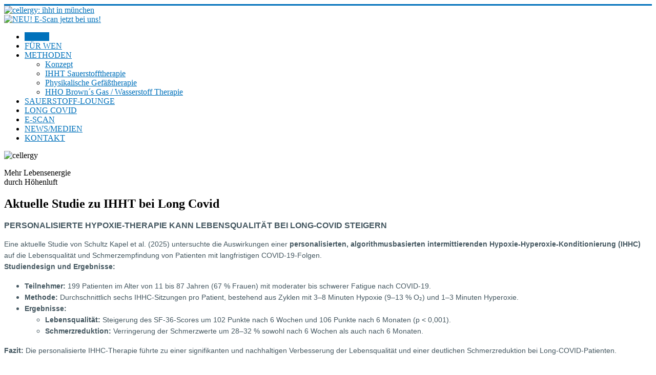

--- FILE ---
content_type: text/html; charset=utf-8
request_url: https://cellergy.de/product/68-ester-vitamin-c
body_size: 4840
content:
<!DOCTYPE html>
<html xmlns="http://www.w3.org/1999/xhtml" xml:lang="de-de" lang="de-de" dir="ltr">
<head>
	<meta name="viewport" content="width=device-width, initial-scale=1.0" />
	<base href="https://cellergy.de/product/68-ester-vitamin-c" />
	<meta http-equiv="content-type" content="text/html; charset=utf-8" />
	<meta name="keywords" content="Power up your brain,Cellergy,Burnout,Burnouttherapie,CFS,Chronische Krankheit,Degenerative Krankheit,Neurodegenerative,Krankheit,Stressbehandlung,Erschöpfungssyndrom,Zellenergie,Zellregeneration,Hirnfunktion,Mitochondrien,Mitochondriale Medizin,Sauerstoffmangel der Zelle,Cell Power,Cell energy,Müdigkeit,IHHT,Intervall Hypoxie,Hyperoxie Therapie,Hypoxie,Hyperoxie,Therapie,Sauerstofftherapie,HBO,Hyperbare,Sauerstoff,Therapie,Entgiftung,Oxygen,Alberto Villoldo,David Perlmutter,Glutation Infusion,Glutation Therapie,Xymogen Nrf2 Activator,Schamanische Riten,Schamane,Schamanische Therapie,Weibliche Energie,Anti Aging,Antriebslosigkeit,Depression,Migräne,Entspannungstechniken,Yoga,München,Ernährungsberatung,Nahrungsergänzungsmittel,Chlorella,DHA,Curcumin,Grünteeextrakt,Four winds" />
	<meta name="rights" content="CELLERGY, Zucchero GmbH, München" />
	<meta name="description" content="Mehr Lebensenergie durch Höhenluft: mit Sauerstoff-Zelltraining zu mehr Leistungsfähigkeit!" />
	<meta name="generator" content="Joomla! - Open Source Content Management" />
	<title>cellergy: ihht in münchen - Aktuelle Studie zu IHHT bei Long Covid</title>
	<link href="/templates/cellergy/favicon.ico" rel="shortcut icon" type="image/vnd.microsoft.icon" />
	<link href="/plugins/system/jcemediabox/css/jcemediabox.min.css?0072da39200af2a5f0dbaf1a155242cd" rel="stylesheet" type="text/css" />
	<link href="/plugins/system/jce/css/content.css?badb4208be409b1335b815dde676300e" rel="stylesheet" type="text/css" />
	<link href="/templates/cellergy/css/template.css" rel="stylesheet" type="text/css" />
	<link href="/media/com_hikashop/css/hikashop.css?v=504" rel="stylesheet" type="text/css" />
	<link href="/media/com_hikashop/css/frontend_old.css?t=1718208587" rel="stylesheet" type="text/css" />
	<link href="/media/com_hikashop/css/font-awesome.css?v=5.2.0" rel="stylesheet" type="text/css" />
	<link href="/media/com_hikashop/css/notify-metro.css?v=504" rel="stylesheet" type="text/css" />
	<script src="/media/jui/js/jquery.min.js?4f2bfea4d351e49f18c4cb691484c56f" type="text/javascript"></script>
	<script src="/media/jui/js/jquery-noconflict.js?4f2bfea4d351e49f18c4cb691484c56f" type="text/javascript"></script>
	<script src="/media/jui/js/jquery-migrate.min.js?4f2bfea4d351e49f18c4cb691484c56f" type="text/javascript"></script>
	<script src="/media/system/js/caption.js?4f2bfea4d351e49f18c4cb691484c56f" type="text/javascript"></script>
	<script src="/plugins/system/jcemediabox/js/jcemediabox.min.js?d67233ea942db0e502a9d3ca48545fb9" type="text/javascript"></script>
	<script src="/media/jui/js/bootstrap.min.js?4f2bfea4d351e49f18c4cb691484c56f" type="text/javascript"></script>
	<script src="/media/com_hikashop/js/hikashop.js?v=504" type="text/javascript"></script>
	<script src="/media/com_hikashop/js/notify.min.js?v=504" type="text/javascript"></script>
	<script src="/plugins/hikashop/cartnotify/media/notify.js" type="text/javascript"></script>
	<script type="text/javascript">
jQuery(window).on('load',  function() {
				new JCaption('img.caption');
			});jQuery(document).ready(function(){WfMediabox.init({"base":"\/","theme":"standard","width":"","height":"","lightbox":0,"shadowbox":0,"icons":1,"overlay":1,"overlay_opacity":0.8,"overlay_color":"#000000","transition_speed":300,"close":2,"scrolling":"fixed","labels":{"close":"Close","next":"Next","previous":"Previous","cancel":"Cancel","numbers":"{{numbers}}","numbers_count":"{{current}} of {{total}}","download":"Download"}});});
jQuery.notify.defaults({"arrowShow":false,"globalPosition":"top right","elementPosition":"top right","clickToHide":true,"autoHideDelay":5000,"autoHide":true});
window.cartNotifyParams = {"reference":"global","img_url":"\/media\/com_hikashop\/images\/icons\/icon-32-newproduct.png","redirect_url":"","redirect_delay":4000,"hide_delay":5000,"title":"Produkt zum Warenkorb hinzugef\u00fcgt","text":"Ihr gew\u00fcnschtes Produkt wurde erfolgreich in den Warenkorb gelegt","wishlist_title":"Produkt zur Wunschliste hinzugef\u00fcgt","wishlist_text":"Produkt erfolgreich zur Wunschliste hinzugef\u00fcgt","list_title":"Produkte zum Wartenkorb hinzugef\u00fcgt","list_text":"Produkte erfolgreich zum Warenkorb hinzugef\u00fcgt","list_wishlist_title":"Produkte zur Wunschliste hinzugef\u00fcgt","list_wishlist_text":"Produkte erfolgreich zur Wunschliste hinzugef\u00fcgt","err_title":"Produkt nicht zum Warenkorb hinzugef\u00fcgt","err_text":"Produkt nicht zum Warenkorb hinzugef\u00fcgt","err_wishlist_title":"Produkt nicht zur Wunschliste hinzugef\u00fcgt","err_wishlist_text":"Produkt nicht zur Wunschliste hinzugef\u00fcgt"};

	</script>

			<style type="text/css">
		body.site
		{
			border-top: 3px solid #0071bb;
			background-color: #ffffff		}
		a
		{
			color: #0071bb;
		}
		.navbar-inner, .nav-list > .active > a, .nav-list > .active > a:hover, .dropdown-menu li > a:hover, .dropdown-menu .active > a, .dropdown-menu .active > a:hover, .nav-pills > .active > a, .nav-pills > .active > a:hover,
		.btn-primary
		{
			background: #0071bb;
		}
		.navbar-inner
		{
			-moz-box-shadow: 0 1px 3px rgba(0, 0, 0, .25), inset 0 -1px 0 rgba(0, 0, 0, .1), inset 0 30px 10px rgba(0, 0, 0, .2);
			-webkit-box-shadow: 0 1px 3px rgba(0, 0, 0, .25), inset 0 -1px 0 rgba(0, 0, 0, .1), inset 0 30px 10px rgba(0, 0, 0, .2);
			box-shadow: 0 1px 3px rgba(0, 0, 0, .25), inset 0 -1px 0 rgba(0, 0, 0, .1), inset 0 30px 10px rgba(0, 0, 0, .2);
		}
	</style>
  <link rel="stylesheet" href="/templates/cellergy/css/cellergy.css" type="text/css" />
		<!--[if lt IE 9]>
		<script src="/media/jui/js/html5.js"></script>
	<![endif]-->
  <script type="text/javascript">

    var _gaq = _gaq || [];
    _gaq.push(['_setAccount', 'UA-36661060-1']);
    _gaq.push(['_setDomainName', 'cellergy.de']);
    _gaq.push(['_trackPageview']);

    (function() {
      var ga = document.createElement('script'); ga.type = 'text/javascript'; ga.async = true;
      ga.src = ('https:' == document.location.protocol ? 'https://ssl' : 'http://www') + '.google-analytics.com/ga.js';
      var s = document.getElementsByTagName('script')[0]; s.parentNode.insertBefore(ga, s);
    })();

  </script>
</head>

<body class="site com_content view-article no-layout no-task itemid-101">

	<!-- Body -->
	<div class="body">
		<div class="container">
			<!-- Header -->
			<div class="header">
				<div class="header-inner clearfix">
					<a class="brand pull-left" href="/">
						<img src="https://cellergy.de/images/cellergy/cellergy_logo_157x78px.png" alt="cellergy: ihht in münchen" /> 					</a>
					<div class="pull-right">
            <a class="logo-escan pull-right" href="/e-scan/">
              <img src="/templates/cellergy/images/neu_escan.png" title="NEU! E-Scan jetzt bei uns!" alt="NEU! E-Scan jetzt bei uns!" />
            </a>
					</div>
				</div>
			</div>
						<div class="navigation">
				<ul class="nav menu nav-pills">
<li class="item-101 current active"><a href="/" >HOME</a></li><li class="item-103"><a href="/fuer-wen" >FÜR WEN</a></li><li class="item-104 deeper parent"><a href="/ihht-methoden" >METHODEN</a><ul class="nav-child unstyled small"><li class="item-156"><a href="/ihht-methoden/#konzept" >Konzept</a></li><li class="item-157"><a href="/ihht-methoden/#ihht" >IHHT Sauerstofftherapie</a></li><li class="item-176"><a href="/ihht-methoden/#bemer" >Physikalische Gefäßtherapie</a></li><li class="item-158"><a href="/ihht-methoden/#hrv" >HHO Brown´s Gas / Wasserstoff Therapie</a></li></ul></li><li class="item-155"><a href="/sauerstoff-lounge" >SAUERSTOFF-LOUNGE</a></li><li class="item-516"><a href="/long-covid" >LONG COVID</a></li><li class="item-175"><a href="/e-scan" >E-SCAN</a></li><li class="item-105"><a href="/news-medien" >NEWS/MEDIEN</a></li><li class="item-106"><a href="/kontakt" >KONTAKT</a></li></ul>

			</div>
			      <div class="banner-container">
        		<div class="moduletable banner-gfx">
						<div class="bannergroup banner-gfx">

	<div class="banneritem">
																																																		<img
						src="https://cellergy.de/images/cellergy/home.jpg"
						alt="cellergy"
						 width="940"											/>
											<div class="clr"></div>
	</div>

</div>
		</div>
	
        		<div class="moduletable banner-typo">
						

<div class="custom banner-typo"  >
	<p>Mehr Lebensenergie<br />durch Höhenluft</p></div>
		</div>
	
      </div>
			<div class="row-fluid">
								<div id="content" class="span9">
					<!-- Begin Content -->
					
					<div id="system-message-container">
	</div>

					<div class="item-page home" itemscope itemtype="https://schema.org/Article">
	<meta itemprop="inLanguage" content="de-DE" />
	
		
			<div class="page-header">
		<h2 itemprop="headline">
			Aktuelle Studie zu IHHT bei Long Covid		</h2>
							</div>
					
		
	
	
		
								<div itemprop="articleBody">
		<p><strong><span style="font-size: 12pt; font-family: 'Helvetica', sans-serif; color: #445760;">PERSONALISIERTE HYPOXIE-THERAPIE KANN LEBENSQUALITÄT BEI LONG-COVID STEIGERN</span></strong></p>
<p style="margin: 0cm; line-height: 15.75pt;"><span style="font-size: 10.5pt; font-family: 'Helvetica', sans-serif; color: #445760;">Eine aktuelle Studie von Schultz Kapel et al. (2025) untersuchte die Auswirkungen einer <strong><span style="font-family: 'Helvetica', sans-serif;">personalisierten, algorithmusbasierten intermittierenden Hypoxie-Hyperoxie-Konditionierung (IHHC)</span></strong> auf die Lebensqualität und Schmerzempfindung von Patienten mit langfristigen COVID-19-Folgen.&nbsp;</span></p>
<p style="margin: 0cm; line-height: 15.75pt;"><span style="font-size: 10.5pt; font-family: 'Helvetica', sans-serif; color: #445760;"></span></p>
<p style="margin: 0cm; line-height: 15.75pt;"><strong><span style="font-size: 10.5pt; font-family: 'Helvetica', sans-serif; color: #445760;">Studiendesign und Ergebnisse:</span></strong></p>
<ul>
<li style="color: #445760; line-height: 15.75pt;"><strong><span style="font-size: 10.5pt; font-family: 'Helvetica', sans-serif;">Teilnehmer:</span></strong><span style="font-size: 10.5pt; font-family: 'Helvetica', sans-serif;"> 199 Patienten im Alter von 11 bis 87 Jahren (67 % Frauen) mit moderater bis schwerer Fatigue nach COVID-19.</span></li>
<li style="color: #445760; line-height: 15.75pt;"><strong><span style="font-size: 10.5pt; font-family: 'Helvetica', sans-serif;">Methode:</span></strong><span style="font-size: 10.5pt; font-family: 'Helvetica', sans-serif;">&nbsp;Durchschnittlich sechs IHHC-Sitzungen pro Patient, bestehend aus Zyklen mit 3–8 Minuten Hypoxie (9–13 % O</span><span style="font-size: 10.5pt; font-family: 'Cambria Math', serif;">₂</span><span style="font-size: 10.5pt; font-family: 'Helvetica', sans-serif;">) und 1</span><span style="font-size: 10.5pt; font-family: 'Helvetica', sans-serif;">–</span><span style="font-size: 10.5pt; font-family: 'Helvetica', sans-serif;">3 Minuten Hyperoxie.</span></li>
<li style="color: #445760; line-height: 15.75pt;"><strong><span style="font-size: 10.5pt; font-family: 'Helvetica', sans-serif;">Ergebnisse:</span></strong>
<ul>
<li style="color: #445760; line-height: 15.75pt;"><strong><span style="font-size: 10.5pt; font-family: 'Helvetica', sans-serif;">Lebensqualität:</span></strong><span style="font-size: 10.5pt; font-family: 'Helvetica', sans-serif;">&nbsp;Steigerung des SF-36-Scores um 102 Punkte nach 6 Wochen und 106 Punkte nach 6 Monaten (p &lt; 0,001).</span></li>
<li style="color: #445760; line-height: 15.75pt;"><strong><span style="font-size: 10.5pt; font-family: 'Helvetica', sans-serif;">Schmerzreduktion:</span></strong><span style="font-size: 10.5pt; font-family: 'Helvetica', sans-serif;">&nbsp;Verringerung der Schmerzwerte um 28–32 % sowohl nach 6 Wochen als auch nach 6 Monaten.</span></li>
</ul>
</li>
</ul>
<p style="margin: 0cm; line-height: 15.75pt;"><strong><span style="font-size: 10.5pt; font-family: 'Helvetica', sans-serif; color: #445760;">Fazit:</span></strong><span style="font-size: 10.5pt; font-family: 'Helvetica', sans-serif; color: #445760;">&nbsp;Die personalisierte IHHC-Therapie führte zu einer signifikanten und nachhaltigen Verbesserung der Lebensqualität und einer deutlichen Schmerzreduktion bei Long-COVID-Patienten.</span></p> 	</div>

	
							</div>

					
					<!-- End Content -->
				</div>
				<div id="aside" class="span3">
					<!-- Begin Right Sidebar -->
          <div class="well rbox"><h3 class="page-header">ONLINE-SHOP<i class="ico-tag pull-right"></i></h3><ul class="nav menu">
<li class="item-132 deeper parent"><a href="/shop" >Alle Produkte: </a><ul class="nav-child unstyled small"><li class="item-160"><a class=" padded-left" href="/shop/nahrungsergaenzung" >Immunsystem</a></li><li class="item-174"><a href="/shop/nahrungsergaenzung-nach-alberto-villoldo" >Villoldo/Perlmutter  </a></li><li class="item-374"><a href="/shop/lavylites" >Dave Asprey Bulletproof</a></li><li class="item-161"><a class=" padded-left" href="/shop/detox" >Detox</a></li><li class="item-393"><a href="/shop/ernaehrung-sonstiges" >Ernährung/Abnehmen</a></li><li class="item-515"><a href="/shop/nahrungsergaenzung-nach-nina-ruge-dr-duscher" >Nahrungsergänzung nach Nina Ruge/Dr. Duscher</a></li></ul></li><li class="item-133"><a href="/mein-cellergy" >Mein Cellergy</a></li><li class="item-162"><a href="/agbs-und-versand" >AGBs und Versand</a></li></ul>
</div>
          
          <div class="well rbox"><h3 class="page-header">KONTAKT<i class="ico-pencil pull-right"></i></h3>

<div class="customrbox"  >
	<p>Cellergy<br />Bertelestr. 43<br />81479 M&uuml;nchen</p>
<p>Telefon: 089-12001778<br />E-Mail: <span id="cloak7ef6538938d6fef559c8763339dcf7bc">Diese E-Mail-Adresse ist vor Spambots geschützt! Zur Anzeige muss JavaScript eingeschaltet sein!</span><script type='text/javascript'>
				document.getElementById('cloak7ef6538938d6fef559c8763339dcf7bc').innerHTML = '';
				var prefix = '&#109;a' + 'i&#108;' + '&#116;o';
				var path = 'hr' + 'ef' + '=';
				var addy7ef6538938d6fef559c8763339dcf7bc = 'c&#111;nt&#97;ct' + '&#64;';
				addy7ef6538938d6fef559c8763339dcf7bc = addy7ef6538938d6fef559c8763339dcf7bc + 'c&#101;ll&#101;rgy' + '&#46;' + 'd&#101;';
				var addy_text7ef6538938d6fef559c8763339dcf7bc = 'c&#111;nt&#97;ct' + '&#64;' + 'c&#101;ll&#101;rgy' + '&#46;' + 'd&#101;';document.getElementById('cloak7ef6538938d6fef559c8763339dcf7bc').innerHTML += '<a ' + path + '\'' + prefix + ':' + addy7ef6538938d6fef559c8763339dcf7bc + '\'>'+addy_text7ef6538938d6fef559c8763339dcf7bc+'<\/a>';
		</script></p></div>
</div>
					<!-- End Right Sidebar -->
				</div>
			</div>
		</div>
	</div>
	<!-- Footer -->
	<div class="footer">
		<div class="container">
			
			<p class="pull-right"><a href="#top" id="back-top">nach oben</a></p>
			<p>&copy; cellergy: ihht in münchen 2026 | <a class="link-impint" href="/kontakt/#imprint">Impressum</a></p>
		</div>
	</div>
	
</body>
</html>
